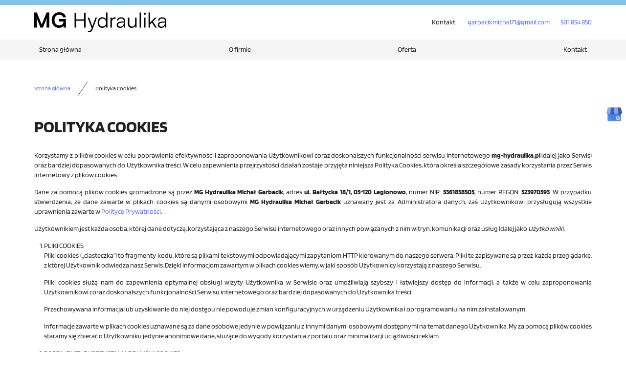

--- FILE ---
content_type: text/html; charset=utf-8
request_url: https://mg-hydraulika.pl/polityka-cookies
body_size: 11489
content:
<!DOCTYPE html>
<html lang="pl-PL">
<head>
<meta http-equiv="X-UA-Compatible" content="IE=edge">
<meta name="viewport" content="width=device-width, initial-scale=1">
<meta name="SKYPE_TOOLBAR" content="SKYPE_TOOLBAR_PARSER_COMPATIBLE">
<meta charset="utf-8">
	<meta name="robots" content="noindex, follow">
	<title>Polityka Cookies</title>
	<link href="/images/design/favicon.ico" rel="icon" type="image/vnd.microsoft.icon">
	<link href="/plugins/system/cookiespolicynotificationbar/assets/css/cpnb-style.min.css" rel="stylesheet" media="all" />
	<link href="/plugins/system/cookiespolicynotificationbar/assets/css/balloon.min.css" rel="stylesheet" media="all" />
	<style>.block528 .pathwayicon, .block528 .breadcrumbs span:not(:first-of-type) { position: relative; }.block528 .pathwayicon span { position: absolute; visibility: hidden; }</style>
	<style>.block528 .breadcrumbs .divider {margin-left:15px;margin-right:15px;}.block528 .breadcrumbs .active {}</style>
	<style>

/* BEGIN: Cookies Policy Notification Bar - J! system plugin (Powered by: Web357.com) */
.cpnb-outer { border-color: rgba(255, 255, 255, 1); }
.cpnb-outer.cpnb-div-position-top { border-bottom-width: 1px; }
.cpnb-outer.cpnb-div-position-bottom { border-top-width: 1px; }
.cpnb-outer.cpnb-div-position-top-left, .cpnb-outer.cpnb-div-position-top-right, .cpnb-outer.cpnb-div-position-bottom-left, .cpnb-outer.cpnb-div-position-bottom-right { border-width: 1px; }
.cpnb-message { color: #3d3d3d; }
.cpnb-message a { color: #141414 }
.cpnb-button, .cpnb-button-ok, .cpnb-m-enableAllButton { -webkit-border-radius: 4px; -moz-border-radius: 4px; border-radius: 4px; font-size: 14px; color: #ffffff; background-color: rgba(93, 106, 255, 1); }
.cpnb-button:hover, .cpnb-button:focus, .cpnb-button-ok:hover, .cpnb-button-ok:focus, .cpnb-m-enableAllButton:hover, .cpnb-m-enableAllButton:focus { color: #ffffff; background-color: rgba(93, 106, 255, 0.8); }
.cpnb-button-decline, .cpnb-button-delete, .cpnb-button-decline-modal, .cpnb-m-DeclineAllButton { color: #ffffff; background-color: rgba(119, 31, 31, 1); }
.cpnb-button-decline:hover, .cpnb-button-decline:focus, .cpnb-button-delete:hover, .cpnb-button-delete:focus, .cpnb-button-decline-modal:hover, .cpnb-button-decline-modal:focus, .cpnb-m-DeclineAllButton:hover, .cpnb-m-DeclineAllButton:focus { color: #ffffff; background-color: rgba(175, 38, 20, 1); }
.cpnb-button-cancel, .cpnb-button-reload, .cpnb-button-cancel-modal { color: #ffffff; background-color: rgba(90, 90, 90, 1); }
.cpnb-button-cancel:hover, .cpnb-button-cancel:focus, .cpnb-button-reload:hover, .cpnb-button-reload:focus, .cpnb-button-cancel-modal:hover, .cpnb-button-cancel-modal:focus { color: #ffffff; background-color: rgba(54, 54, 54, 1); }
.cpnb-button-settings, .cpnb-button-settings-modal { color: #3d3d3d; background-color: rgba(255, 255, 255, 0); }
.cpnb-button-settings:hover, .cpnb-button-settings:focus, .cpnb-button-settings-modal:hover, .cpnb-button-settings-modal:focus { color: #141414; background-color: rgba(255, 255, 255, 0); }
.cpnb-button-more-default, .cpnb-button-more-modal { color: #ffffff; background-color: rgba(90, 90, 90, 1); }
.cpnb-button-more-default:hover, .cpnb-button-more-modal:hover, .cpnb-button-more-default:focus, .cpnb-button-more-modal:focus { color: #ffffff; background-color: rgba(54, 54, 54, 1); }
.cpnb-m-SaveChangesButton { color: #3d3d3d; background-color: rgba(194, 194, 194, 1); }
.cpnb-m-SaveChangesButton:hover, .cpnb-m-SaveChangesButton:focus { color: #141414; background-color: rgba(163, 163, 163, 1); }
@media only screen and (max-width: 600px) {
.cpnb-left-menu-toggle::after, .cpnb-left-menu-toggle-button {
content: "Categories";
}
}
/* custom css */
.cpnb-buttons .cpnb-moreinfo-btn {color: #fff;}

.cpnb-left-menu-toggle::after {content: "Menu";}
.cpnb-left-menu-toggle-button {content: "Menu";}
.cpnb-left-menu-toggle-button {margin-left: -15px;}

.cpnb-decline-btn-m {display: none !important;}
.cpnb-buttons {float: none;}
.cpnb-message {padding: 4px 8px 10px;}

.cpnb-button-settings {font-size: 13px;}
.cpnb-button-settings:hover {text-decoration: underline;}

.cpnb-m-bottom-buttons {display: flex; align-items: center; justify-content: center;}
.cpnb-m-enableAllButton {order: 2;}
.cpnb-m-SaveChangesButton {order: 1;}
/* END: Cookies Policy Notification Bar - J! system plugin (Powered by: Web357.com) */
</style>
	
	
	
	
	
	
	
	
	
	
	
	<link rel="preload stylesheet" as="style" href="/cache/046ce299b7323a2efd11137206babc4c.css" />
	<link rel="preload stylesheet" as="style" media="screen and (min-width: 768px)" href="/cache/desktop.css" />


<!-- BEGIN: Google Analytics -->
<!-- The cookies have been disabled. -->
<!-- END: Google Analytics -->
</head>
      <body class="page  lang-pl" data-itemid="1121">
        <div id="wrapper">
            <div id="container">
                <header>
                                                    
			        <div class="block161 full-buttons mainmenu">

			
            <div class="col-xs-12">

								                <div class="inner row">
																										<div class="section161 display-section" data-position="header-glowna-sekcja" data-sid="161" data-parent="1"><div class="clearfix"></div>
			        <div class="block1278 header"  id="section-header" >

			
            <div class="col-xs-12">

								                <div class="inner row">
																										<div class="section1278 section-header-l" data-position="header-l-sekcja" data-sid="1278" data-parent="1"><div class="clearfix"></div>
			        <div class="block1279 brc2-div">

			
            <div class="col-xs-12">

								                <div class="inner row">
																								                    <div class="center" data-center="1">
												<div class="section1279 display-section" data-position="header-l-sekcja-wew-gora" data-sid="1279" data-parent="1"><div class="clearfix"></div><div class="center">
			        <div class="block1281 ">

			
            <div class="col-lg-6 hidden-xs hidden-sm hidden-md">

								                <div class="inner">
																										
<a href="https://mg-hydraulika.pl/" class="logo" >
    <img src="/images/design/logo.webp" alt="MG Hydraulika logo">
</a>																		                    </div>
																				                    <div class="clearfix"></div>
                </div>
			            </div>
			</div><div class="center">
			        <div class="block1282 link-zmienny fr-small">

			
            <div class="col-xs-12 col-lg-6">

								                <div class="inner text-right-xl text-right-lg text-right-md text-center-sm text-center-xs">
																										
	<div class="row"><div class="col-md-12"><p>Kontakt:</p>
<p><joomla-hidden-mail  is-link="1" is-email="1" first="Z2FyYmFjaWttaWNoYWw3MQ==" last="Z21haWwuY29t" text="Z2FyYmFjaWttaWNoYWw3MUBnbWFpbC5jb20=" base="" >Ten adres pocztowy jest chroniony przed spamowaniem. Aby go zobaczyć, konieczne jest włączenie w przeglądarce obsługi JavaScript.</joomla-hidden-mail></p>
<p><a href="tel:+48501854850">501 854 850</a></p></div></div>
																		                    </div>
																				                    <div class="clearfix"></div>
                </div>
			            </div>
			</div><div class="clearfix"></div></div>						<div class="clearfix"></div></div>												                    </div>
																				                    <div class="clearfix"></div>
                </div>
			            </div>
			
			        <div class="block1280 menu-header-1 align-center">

			
            <div class="col-xs-12">

								                <div class="inner">
																								                    <div class="center">
												    <nav class="navbar navbar-default navbar-custom">
        <div class="navbar-header">
            <div class="visible-md visible-sm visible-xs">
<a href="https://mg-hydraulika.pl/" class="logo" >
    <img src="/images/design/logo.webp" alt="MG Hydraulika logo">
</a></div>            <button type="button" class="navbar-toggle collapsed" id="navbar-toggle-1280">
                <span class="icon-bar"></span>
                <span class="icon-bar"></span>
                <span class="icon-bar"></span>
            </button>
        </div>
        <div class="navbar-collapse collapse" id="navbar-collapse-1280">
            <ul class="nav navbar-nav menu">
<li class="item-101"><a href="/" >Strona główna</a>
</li><li class="item-565"><a href="/o-firmie" >O firmie</a>
</li><li class="item-932 dropdown parent"><span class="nav-header ">Oferta</span>
            <a class="dropdown-toggle" href="#" data-toggle="dropdown" role="button" aria-haspopup="true" aria-expanded="false"> <span class="caret"></span></a><ul class="dropdown-menu"><li class="item-949"><a href="/oferta/hydraulika" >Hydraulika</a>
</li><li class="item-950"><a href="/oferta/instalacja-piecow" >Instalacja pieców</a>
</li><li class="item-951"><a href="/oferta/montaz-instalacji-sanitarnych" >Montaż instalacji sanitarnych</a>
</li><li class="item-1217"><a href="/oferta/konserwacja-i-przeglady-instalacji" >Konserwacja i przeglądy instalacji</a>
</li></ul></li><li class="item-567"><a href="/kontakt" >Kontakt</a>
</li></ul>
</div>
</nav>
						<div class="clearfix"></div></div>												                    </div>
																				                    <div class="clearfix"></div>
                </div>
			            </div>
			<div class="clearfix"></div></div>																		                    </div>
																				                    <div class="clearfix"></div>
                </div>
			            </div>
			<div class="clearfix"></div></div>																		                    </div>
																				                    <div class="clearfix"></div>
                </div>
			            </div>
			
                <div class="clearfix"></div>                </header>
                <div id="main">
                    <div>                    <div id="system-message-container">
	</div>


                                        
			        <div class="block163 ">

			
            <div class="col-xs-12">

								                <div class="inner row">
																										<div class="section163 display-section" data-position="breadcrumbs-glowna-sekcja" data-sid="163" data-parent="1"><div class="clearfix"></div>
			        <div class="block164 "  id="section-breadcrumbs" >

			
            <div class="col-xs-12">

								                <div class="inner row">
																								                    <div class="center" data-center="1">
												<div class="section164 section-breadcrumbs-a" data-position="breadcrumbs-a-sekcja" data-sid="164" data-parent="1"><div class="clearfix"></div><div class="center">
			        <div class="block528 ">

			
            <div class="col-xs-12">

								                <div class="inner">
																										
<div class="breadcrumbs " itemscope itemtype="https://schema.org/BreadcrumbList">
    
    <span itemprop="itemListElement" itemscope itemtype="https://schema.org/ListItem"><a itemprop="item" href="/" class="pathwayicon">Strona główna<span itemprop="name">Strona główna</span></a><meta itemprop="position" content="1" /></span><span class="divider"><img src="https://mg-hydraulika.pl/images/design/icon-breadcrumbs.webp" alt="separator"></span><span class="breadcrumbs_last" itemprop="name">Polityka Cookies</span></div>
																		                    </div>
																				                    <div class="clearfix"></div>
                </div>
			            </div>
			</div><div class="clearfix"></div></div>						<div class="clearfix"></div></div>												                    </div>
																				                    <div class="clearfix"></div>
                </div>
			            </div>
			<div class="clearfix"></div></div>																		                    </div>
																				                    <div class="clearfix"></div>
                </div>
			            </div>
			
<div class="center" data-center="1">                      <div id="content" class="col-xs-12">
                                                  <article><div class="row"><div class="col-md-12" id="boxx"><h1 style="text-align: left;">POLITYKA COOKIES</h1>
<p style="text-align: justify;">Korzystamy z&nbsp;plików cookies w&nbsp;celu poprawienia efektywności i&nbsp;zaproponowania Użytkownikowi coraz doskonalszych funkcjonalności serwisu internetowego <strong>mg-hydraulika.pl</strong> (dalej jako Serwis) oraz&nbsp;bardziej dopasowanych do&nbsp;Użytkownika treści. W&nbsp;celu zapewnienia przejrzystości działań zostaje przyjęta niniejsza Polityka Cookies, która określa szczegółowe zasady korzystania przez Serwis internetowy z&nbsp;plików cookies.</p>
<p style="text-align: justify;">Dane za&nbsp;pomocą plików cookies gromadzone są przez <strong>MG Hydraulika Michał Garbacik</strong>, adres <strong>ul. Bałtycka 18/1, 05-120&nbsp;</strong><strong>Legionowo</strong>, numer NIP: <strong>5361858505</strong>, numer REGON: <strong>523970593</strong>. W&nbsp;przypadku stwierdzenia, że dane zawarte w&nbsp;plikach cookies są danymi osobowymi <strong>MG Hydraulika Michał Garbacik</strong> uznawany jest za&nbsp;Administratora danych, zaś&nbsp;Użytkownikowi przysługują wszystkie uprawnienia zawarte w&nbsp;<a href="/polityka-prywatnosci" target="_blank" rel="noopener noreferrer noindex">Polityce Prywatności</a>.</p>
<p style="text-align: justify;">Użytkownikiem jest każda osoba, której dane dotyczą, korzystająca z&nbsp;naszego Serwisu internetowego oraz&nbsp;innych powiązanych z&nbsp;nim witryn, komunikacji oraz&nbsp;usług (dalej jako <em>Użytkownik</em>).</p>
<ol>
<li style="text-align: justify;">PLIKI COOKIES
<p>Pliki cookies („ciasteczka”) to&nbsp;fragmenty kodu, które są plikami tekstowymi odpowiadającymi zapytaniom HTTP kierowanym do&nbsp;naszego serwera. Pliki te zapisywane są przez każdą przeglądarkę, z&nbsp;której Użytkownik odwiedza nasz&nbsp;Serwis. Dzięki informacjom zawartym w&nbsp;plikach cookies wiemy, w&nbsp;jaki sposób Użytkownicy korzystają z&nbsp;naszego Serwisu.</p>
<p>Pliki cookies służą nam do&nbsp;zapewnienia optymalnej obsługi wizyty Użytkownika w&nbsp;Serwisie oraz&nbsp;umożliwiają szybszy i&nbsp;łatwiejszy dostęp do&nbsp;informacji, a&nbsp;także w&nbsp;celu zaproponowania Użytkownikowi coraz doskonalszych funkcjonalności Serwisu internetowego oraz&nbsp;bardziej dopasowanych do&nbsp;Użytkownika treści.</p>
<p>Przechowywana informacja lub&nbsp;uzyskiwanie do&nbsp;niej dostępu nie&nbsp;powoduje zmian konfiguracyjnych w&nbsp;urządzeniu Użytkownika i&nbsp;oprogramowaniu na&nbsp;nim zainstalowanym.</p>
<p>Informacje zawarte w&nbsp;plikach cookies uznawane są za&nbsp;dane osobowe jedynie w&nbsp;powiązaniu z&nbsp;innymi danymi osobowymi dostępnymi na&nbsp;temat danego Użytkownika. My&nbsp;za&nbsp;pomocą plików cookies staramy&nbsp;się zbierać o&nbsp;Użytkowniku jedynie anonimowe dane, służące do&nbsp;wygody korzystania z&nbsp;portalu oraz&nbsp;minimalizacji uciążliwości reklam.</p>
</li>
<li style="text-align: justify;">RODZAJE I&nbsp;CELE KORZYSTANIA Z&nbsp;PLIKÓW COOKIES
<p>Korzystamy z&nbsp;plików cookies i&nbsp;innych podobnych technologii w&nbsp;celu rozpoznawania Użytkownika podczas jego&nbsp;wizyt w&nbsp;naszym Serwisie, zapamiętywania jego&nbsp;preferencji oraz&nbsp;wyświetlania mu odpowiednich, dostosowanych do&nbsp;niego treści. Dzięki plikom cookies interakcje Użytkownika z&nbsp;nami są szybsze i&nbsp;bardziej skuteczne. Ponadto pliki cookies umożliwiają nam prezentowanie Użytkownikowi dopasowanych do&nbsp;niego treści, bez&nbsp;konieczności przeprowadzania ankiet.</p>
<p>W Serwisie wykorzystywane są dwa rodzaje plików cookies:</p>
<ul>
<li>Cookies sesyjne – są to&nbsp;pliki tymczasowe, które pozostają na&nbsp;urządzeniu Użytkownika aż do&nbsp;opuszczenia przez niego Serwisu lub&nbsp;wyłączenia przeglądarki internetowej. W&nbsp;takim przypadku informacje zapisane w&nbsp;plikach cookies sesyjnych są automatycznie usuwane.</li>
<li>Cookies stałe (permanentne) – są to&nbsp;pliki, które pozostają na&nbsp;urządzeniu Użytkownika przez określony w&nbsp;parametrach plików cookies okres lub&nbsp;do&nbsp;momentu ich&nbsp;ręcznego usunięcia.</li>
</ul>
<p>W obszarze Serwisu wykorzystywane są również inne dostępne technologie, pozwalające na&nbsp;zapisywanie informacji w&nbsp;przeglądarce w&nbsp;odpowiednich magazynach danych (Session Storage, Local Storage), a&nbsp;także umieszczane są w&nbsp;fragmenty kodów narzędzi analitycznych dostarczanych przez innych dostawców, które umożliwiają zapisanie plików cookies w&nbsp;domenach tych usług.</p>
<p>Poniżej opisane zostały poszczególne kategorie cookies, które są wykorzystywane w&nbsp;naszym Serwisie:</p>
<p><strong>Cookies techniczne</strong> – są niezbędne, aby strona Serwisu mogła działać prawidłowo. Odnoszą&nbsp;się one&nbsp;do&nbsp;funkcjonalności naszych witryn internetowych i&nbsp;pozwalają nam ulepszyć usługi, które oferujemy za&nbsp;pośrednictwem naszych witryn internetowych, na&nbsp;przykład poprzez&nbsp;umożliwienie przenoszenia informacji między stronami naszej witryny internetowej, aby uniknąć konieczności ponownego wprowadzania informacji, lub&nbsp;rozpoznając preferencje Użytkownika po&nbsp;powrocie na&nbsp;stronę naszego Serwisu.</p>
<p>Wykorzystujemy je w&nbsp;celu:</p>
<ul>
<li>zapewnienia bezpieczeństwa;</li>
<li>utrzymania sesji, kiedy Użytkownik odwiedza i&nbsp;loguje&nbsp;się do&nbsp;swojego konta klienta;</li>
<li>zapewnienia odpowiedniego wyświetlanie strony – w&nbsp;zależności od&nbsp;tego, z&nbsp;jakiego urządzenia korzysta Użytkownik;</li>
<li>dostosowywania naszych usług do&nbsp;wyborów Użytkownika;</li>
<li>zapamiętania, czy&nbsp;Użytkownik wyraża zgodę na&nbsp;wyświetlanie niektórych treści.</li>
</ul>
<p><strong>Cookies analityczne</strong> – pozwalają nam rozpoznać i&nbsp;policzyć liczbę Użytkowników odwiedzających nasz&nbsp;Serwis, zobaczyć, w&nbsp;jaki sposób odwiedzający poruszają&nbsp;się po&nbsp;Serwisie, gdy z&nbsp;niego korzystają oraz&nbsp;rejestrować, które treści przeglądają i&nbsp;którymi są zainteresowani. Pomaga nam to&nbsp;określić, jak często strony i&nbsp;reklamy są odwiedzane oraz&nbsp;które obszary naszego Serwisu są najpopularniejsze. Umożliwia nam to&nbsp;ulepszanie oferowanych usług, sprawiając że nasi Użytkownicy znajdują informacje, których szukają. Są one&nbsp;również niezbędne, aby rozliczać&nbsp;się z&nbsp;naszymi Zaufanymi Partnerami, mierzyć efektywność naszych działań marketingowych bez&nbsp;identyfikacji danych osobowych.</p>
<p>Wykorzystujemy je w&nbsp;celu:</p>
<ul>
<li>badania statystyk dotyczących ruchu na&nbsp;stronie oraz&nbsp;sprawdzania źródła ruchu (kierunki przekierowania);</li>
<li>wykrywania różnego rodzaju nadużyć np. sztuczny ruch internetowy (boty), ataki ddos;</li>
<li>ograniczenia niepożądanych działań marketingowych;</li>
<li>mierzenia skuteczności akcji marketingowych prowadzonych na&nbsp;rzecz Serwisu, np. w&nbsp;sieci reklamowej Google, w&nbsp;programach partnerskich, na&nbsp;zewnętrznych stronach internetowych;</li>
<li>rozliczania&nbsp;się z&nbsp;Zaufanymi Partnerami za&nbsp;usługi reklamowe w&nbsp;oparciu o&nbsp;aktywność użytkownika np. kliknięcia.</li>
</ul>
<p>Cookies marketingowe – są używane, gdy Użytkownik wyrazi na&nbsp;to&nbsp;zgodę i&nbsp;tylko&nbsp;wtedy gdy zastosowane przez nasz&nbsp;Serwis funkcjonalności oraz&nbsp;formy reklamy tego wymagają.</p>
<p>Wykorzystujemy je w&nbsp;celu:</p>
<ul>
<li>wyświetlania reklam, które są istotne i&nbsp;interesujące dla konkretnego użytkownika. Dotyczą profilowania reklam wyświetlanych zarówno na&nbsp;zewnętrznych serwisach internetowych, jak i&nbsp;na&nbsp;stronie naszego Serwisu, stosownie do&nbsp;preferencji użytkowników w&nbsp;zakresie wyboru towarów, na&nbsp;podstawie danych posiadanych przez Serwis, w&nbsp;tym zachowania użytkowników w&nbsp;Serwisie.</li>
</ul>
<p>Wchodząc na&nbsp;stronę Serwisu, Użytkownik może nie&nbsp;zgodzić&nbsp;się na&nbsp;korzystanie z&nbsp;plików cookies analitycznych i&nbsp;marketingowych. Wówczas nie&nbsp;będziemy mogli prowadzić szczegółowych statystyk oraz&nbsp;dostosowywać naszych reklam w&nbsp;oparciu o&nbsp;informacje zebrane w&nbsp;naszym Serwisie. Nadal jednak będą wyświetlane reklamy o&nbsp;charakterze ogólnym zarówno na&nbsp;stronie Serwisu, jak i&nbsp;na&nbsp;innych serwisach internetowych.</p>
<p>Do emisji reklam w&nbsp;Internecie, a&nbsp;także w&nbsp;zakresie innych narzędzi takich jak Google reCAPTCHA (narzędzie do&nbsp;ochrony przed spamem), wykorzystujemy technologie dostarczane przez firmy Google i&nbsp;Meta (Facebook), dlatego zwróć uwagę, czy&nbsp;wyrażasz zgodę na&nbsp;stosowanie tych narzędzi, w&nbsp;tym profilowanie reklam w&nbsp;Internecie i&nbsp;na&nbsp;Facebooku. Możesz sprawdzić oraz&nbsp;zarządzać swoimi ustawieniami prywatności i&nbsp;bezpieczeństwa na&nbsp;koncie Google, korzystając z&nbsp;linku g.co/privacytools. Więcej informacji na&nbsp;temat polityki prywatności Google, technologii stosowanych przez Google oraz&nbsp;warunków korzystania z&nbsp;usług Google znajdziesz na&nbsp;stronie https://policies.google.com/privacy?hl=pl#infochoices. Informacje na&nbsp;temat zasad ochrony prywatności stosowanych przez firmę Meta (Facebook) oraz&nbsp;zarządzania ustawieniami prywatności są dostępne na&nbsp;stronie https://pl-pl.facebook.com/privacy/explanation/.</p>
<p>Bardziej szczegółowe informacje o&nbsp;używanych przez nas plikach cookie, czasie przechowywania oraz&nbsp;aktualnej liście zewnętrznych firm, z&nbsp;których usług korzystamy lub&nbsp;których technologie umieszczamy w&nbsp;naszym Serwisie, znajdziesz w&nbsp;<a href="/tabela-cookies" target="_blank" rel="noopener noreferrer noindex">Tabeli Cookies</a>.</p>
</li>
<li style="text-align: justify;">WYŁĄCZENIE OBSŁUGI PLIKÓW COOKIES
<p>Przeglądarki internetowe domyślnie dopuszczają przechowywanie plików cookies. Jeśli Użytkownik nie&nbsp;chce otrzymywać plików cookies, może zmienić ustawienia swojej przeglądarki na&nbsp;komputerze lub&nbsp;innym urządzeniu, z&nbsp;którego korzysta w&nbsp;celu dostępu do&nbsp;naszego Serwisu. Dalsze korzystanie przez Użytkownika z&nbsp;naszego Serwisu bez&nbsp;zmiany ustawień oznacza, że Użytkownik zgadza&nbsp;się na&nbsp;otrzymywanie plików cookies technicznych w&nbsp;naszym Serwisie, które jak wskazaliśmy są dla nas niezbędne do&nbsp;prawidłowego funkcjonowania strony Serwisu.</p>
<p>Większość przeglądarek internetowych posiada funkcję, która pozwala Użytkownikowi przeglądać i&nbsp;usuwać pliki cookie, w&nbsp;tym pliki cookie w&nbsp;naszym serwisie. Jednakże podkreślić należy, że brak możliwości zapisywania lub&nbsp;odczytywania plików cookies przez stronę internetową naszego Serwisu może uniemożliwić pełne i&nbsp;poprawne korzystanie z&nbsp;naszego Serwisu.</p>
<p>Jeżeli Użytkownik używa różnych urządzeń do&nbsp;uzyskania dostępu do&nbsp;naszego Serwisu oraz&nbsp;jego&nbsp;przeglądania (np. komputera, smartfona, tabletu), powinien upewnić się, że każda przeglądarka na&nbsp;każdym urządzeniu dostosowana jest do&nbsp;preferencji związanych z&nbsp;plikami cookies.</p>
<p>Sposób wyłączenia obsługi plików cookies zależy od&nbsp;przeglądarki, z&nbsp;której Użytkownik korzysta. Poniżej wskazany został sposób, w&nbsp;jaki Użytkownik może wyłączyć obsługę plików cookies w&nbsp;przeglądarce Google Chrome, Firefox, Safari, Opera oraz&nbsp;Internet Explorer.</p>
<ol>
<li><strong>Wyłączenie obsługi plików cookies w&nbsp;przeglądarce Google Chrome</strong>
<ol>
<li>W prawym górnym rogu przy pasku adresu przeglądarki Google Chrome wybierz trzy kropki ustawione pionowo.</li>
<li>Wybierz <em>Ustawienia</em>, a&nbsp;następnie po&nbsp;lewej stronie kliknij <em>Prywatność i&nbsp;bezpieczeństwo</em>.</li>
<li>Wybierz sekcję <em>Pliki cookie innych firm</em> i&nbsp;skonfiguruj własne ustawienia dla plików cookie.</li>
</ol>
<p>Więcej informacji o&nbsp;ustawieniach przeglądarki Google Chrome:</p>
<a href="https://support.google.com/accounts/answer/61416?hl=pl" target="_blank" rel="nofollow noopener">https://support.google.com/accounts/answer/61416?hl=pl</a></li>
<li><strong>Wyłączenie obsługi plików cookies w&nbsp;przeglądarce Firefox</strong>
<ol>
<li>W prawym górnym rogu okna przeglądarki Firefox wybierz trzy poziome kreski.</li>
<li>Wybierz <em>Ustawienia</em>, a&nbsp;następnie po&nbsp;lewej stronie kliknij <em>Prywatność i&nbsp;bezpieczeństwo</em>.</li>
<li>Wybierz odpowiedni poziom bezpieczeństwa lub&nbsp;skonfiguruj własny.</li>
</ol>
<p>Więcej informacji o&nbsp;ustawieniach przeglądarki Firefox:</p>
<a href="https://support.mozilla.org/pl/kb/usuwanie-ciasteczek-i-danych-stron-firefox" target="_blank" rel="nofollow noopener">https://support.mozilla.org/pl/kb/usuwanie-ciasteczek-i-danych-stron-firefox</a></li>
<li><strong>Wyłączenie obsługi plików cookies w&nbsp;przeglądarce Safari </strong>
<p>Wybierz polecenie menu <em>Safari &gt; Preferencje</em>, kliknij w&nbsp;<em>Prywatność</em>, a&nbsp;następnie wykonaj dowolną z&nbsp;poniższych czynności:</p>
<ul>
<li><em>Blokuj wszystkie cookie</em></li>
<li><em>Zapobiegaj śledzeniu poza witryną</em></li>
</ul>
<p>Więcej informacji o&nbsp;ustawieniach przeglądarki Safari:</p>
<a href="https://support.apple.com/pl-pl/guide/safari/sfri11471/mac" target="_blank" rel="nofollow noopener">https://support.apple.com/pl-pl/guide/safari/sfri11471/mac</a></li>
<li><strong>Wyłączenie obsługi plików cookies w&nbsp;przeglądarce Opera</strong>
<ol>
<li>W prawy górnym rogu przy pasku adresu przeglądarki Opera wybierz trzy linie poziome.</li>
<li>Wybierz <em>Przejdź do&nbsp;pełnych ustawień przeglądarki.</em></li>
<li>Wybierz&nbsp;<em>Prywatność i&nbsp;bezpieczeństwo</em>, a&nbsp;następnie&nbsp;dostosuj ustawienia do&nbsp;swoich preferencji.</li>
</ol>
<p>Więcej informacji o&nbsp;ustawieniach przeglądarki Opera:</p>
<a href="https://help.opera.com/pl/latest/web-preferences/#cookies" target="_blank" rel="nofollow noopener">https://help.opera.com/pl/latest/web-preferences/#cookies</a></li>
<li><strong>Wyłączenie obsługi plików cookies w&nbsp;przeglądarce Edge</strong>
<ol>
<li>W prawy górnym rogu przy pasku adresu przeglądarki Edge wybierz trzy kropki ustawione poziomo.</li>
<li>Wybierz&nbsp;<em>Ustawienia</em>, a&nbsp;następnie po&nbsp;lewej stronie kliknij <em>Pliki cookie i&nbsp;uprawnienia witryn</em>.</li>
<li>Wybierz&nbsp;<em>Zarządzaj plikami cookie i&nbsp;danymi witryn oraz&nbsp;usuwaj je</em>.</li>
<li>Dostosuj ustawienia plików cookie do&nbsp;swoich preferencji.</li>
</ol>
<p>Więcej informacji o&nbsp;ustawieniach przeglądarki Edge:</p>
<a href="https://support.microsoft.com/pl-pl/microsoft-edge/usuwanie-plik%C3%B3w-cookie-w-przegl%C4%85darce-microsoft-edge-63947406-40ac-c3b8-57b9-2a946a29ae09" target="_blank" rel="nofollow noopener">https://support.microsoft.com/pl-pl/microsoft-edge/usuwanie-plik%C3%B3w-cookie-w- przegl%C4%85darce-microsoft-edge-63947406-40ac-c3b8-57b9-2a946a29ae09</a></li>
</ol>
</li>
<li>INFORMACJE KONTAKTOWE
<p style="text-align: justify;">W razie jakichkolwiek wątpliwości związanych z&nbsp;kwestiami niniejszej Polityki Cookies lub&nbsp;w&nbsp;celu uzyskania informacji dotyczących niniejszej Polityki Cookies Użytkownik może skontaktować&nbsp;się z&nbsp;Administratorem za&nbsp;pośrednictwem wiadomości e-mail <strong><joomla-hidden-mail  is-link="1" is-email="1" first="Z2FyYmFjaWttaWNoYWw3MQ==" last="Z21haWwuY29t" text="Z2FyYmFjaWttaWNoYWw3MUBnbWFpbC5jb20=" base="" >Ten adres pocztowy jest chroniony przed spamowaniem. Aby go zobaczyć, konieczne jest włączenie w przeglądarce obsługi JavaScript.</joomla-hidden-mail></strong> oraz&nbsp;drogą pocztową na&nbsp;adres Administratora.</p>
</li>
</ol></div></div></article>
                          <div class="clearfix"></div>
                                              </div>
                      </div><div class="clearfix"></div></div>                </div>
                <footer>
                                        
			        <div class="block104  align-center fixed">

			
            <div class="col-xs-12 col-md-1 col-lg-1">

								                <div class="inner text-center">
																										
	<div class="gotoup  row"><div class="col-md-12 glyphicon glyphicon-chevron-up fixed-up"></div></div>
																		                    </div>
																				                    <div class="clearfix"></div>
                </div>
			            </div>
			
			        <div class="block169 ">

			
            <div class="col-xs-12">

								                <div class="inner row">
																										
<div id="socialicons169" class="social-icons-container">
	<ul class="social-icons">
		<li><a href="https://g.co/kgs/vfTrMeo" target="_blank" rel="nofollow"><img src="https://mg-hydraulika.pl/images/design/google-my-business.webp#joomlaImage://local-images/design/google-my-business.webp?width=30&height=28" alt="GMB "></a></li>	</ul>
</div>
																		                    </div>
																				                    <div class="clearfix"></div>
                </div>
			            </div>
			
			        <div class="block162 icons-bg mainmenu">

			
            <div class="col-xs-12">

								                <div class="inner row">
																										<div class="section162 display-section" data-position="footer-glowna-sekcja" data-sid="162" data-parent="1"><div class="clearfix"></div>
			        <div class="block1257 "  id="section-footer" >

			
            <div class="col-xs-12">

								                <div class="inner row">
																										<div class="section1257 section-footer-k" data-position="footer-k-sekcja" data-sid="1257" data-parent="1"><div class="clearfix"></div>
			        <div class="block1258 menu-footer full-width-elements footer-bg-brc align-center-xs align-center-sm align-left-md align-left-lg align-left-xl">

			
            <div class="col-xs-12">

								                <div class="inner">
																								                    <div class="center">
												<div class="navbar-custom">
<ul class="nav nav-pills menu">
<li class="item-1484"><a href="/" >Strona główna</a>
</li><li class="item-1485"><a href="/o-firmie" >O firmie</a>
</li><li class="item-1486"><a href="/oferta/hydraulika" >Oferta</a>
</li><li class="item-1487"><a href="/kontakt" >Kontakt</a>
</li></ul>
</div>
						<div class="clearfix"></div></div>												                    </div>
																				                    <div class="clearfix"></div>
                </div>
			            </div>
			<div class="center">
			        <div class="block1259 fr-small">

			
            <div class="col-xs-12">

								                <div class="inner text-center-sm text-center-xs">
																										
	<div class="row"><div class="col-md-6"><p>Wszelkie prawa zastrzeżone © 2024 <a class="MSI_ext_nofollow" href="https://wenet.pl/" target="_blank" rel="nofollow noopener noreferrer">WeNet</a></p></div><div class="text-right col-md-3"><p><a class="font-staly-2-link" href="/polityka-prywatnosci" target="_blank" rel="noopener noreferrer noindex">Polityka prywatności</a></p></div><div class="text-right col-md-3"><p><a class="font-staly-2-link" href="/polityka-cookies" target="_blank" rel="noopener noreferrer noindex">Polityka Cookies</a></p></div></div>
																		                    </div>
																				                    <div class="clearfix"></div>
                </div>
			            </div>
			</div><div class="clearfix"></div></div>																		                    </div>
																				                    <div class="clearfix"></div>
                </div>
			            </div>
			<div class="clearfix"></div></div>																		                    </div>
																				                    <div class="clearfix"></div>
                </div>
			            </div>
			
                    <div class="clearfix"></div><div class="clearfix"></div>                </footer>
            </div>
        </div>
        <script src="/media/vendor/jquery/js/jquery.min.js?3.7.1"></script><script src="/media/legacy/js/jquery-noconflict.min.js?647005fc12b79b3ca2bb30c059899d5994e3e34d"></script><script src="https://mg-hydraulika.pl/cache/046ce299b7323a2efd11137206babc4c.js" ></script><script type="application/json" class="joomla-script-options new">{"joomla.jtext":{"RLTA_BUTTON_SCROLL_LEFT":"Scroll buttons to the left","RLTA_BUTTON_SCROLL_RIGHT":"Scroll buttons to the right"},"system.paths":{"root":"","rootFull":"https:\/\/mg-hydraulika.pl\/","base":"","baseFull":"https:\/\/mg-hydraulika.pl\/"},"csrf.token":"4d6c98191333bb809964c717c5a29600"}</script><script src="/media/system/js/core.min.js?ee06c8994b37d13d4ad21c573bbffeeb9465c0e2"></script><script src="/media/vendor/webcomponentsjs/js/webcomponents-bundle.min.js?2.8.0" nomodule defer></script><script src="/media/system/js/joomla-hidden-mail-es5.min.js?b2c8377606bb898b64d21e2d06c6bb925371b9c3" nomodule defer></script><script src="/media/system/js/joomla-hidden-mail.min.js?065992337609bf436e2fedbcbdc3de1406158b97" type="module"></script><script src="/plugins/system/cookiespolicynotificationbar/assets/js/cookies-policy-notification-bar.min.js"></script><script>

// BEGIN: Cookies Policy Notification Bar - J! system plugin (Powered by: Web357.com)
var cpnb_config = {"w357_joomla_caching":0,"w357_position":"bottom","w357_show_close_x_icon":"0","w357_hide_after_time":"display_always","w357_duration":"10","w357_animate_duration":"1000","w357_limit":"0","w357_message":"W naszym serwisie używamy plików cookies (tzw. ciasteczek), które zapisują się w przeglądarce internetowej Twojego urządzenia.\u003Cbr\/\u003EDzięki nim zapewniamy prawidłowe działanie strony internetowej, a także możemy lepiej dostosować ją do preferencji użytkowników. Pliki cookies umożliwiają nam analizę zachowania użytkowników na stronie, a także pozwalają na odpowiednie dopasowanie treści reklamowych, również przy współpracy z wybranymi partnerami. Możesz zarządzać plikami cookies, przechodząc do Ustawień. Informujemy, że zgodę można wycofać w dowolnym momencie. Więcej informacji znajdziesz w naszej Polityce Cookies.","w357_display_ok_btn":"1","w357_buttonText":"Akceptuj wszystkie","w357_display_decline_btn":"0","w357_buttonDeclineText":"Odrzuć","w357_display_cancel_btn":"0","w357_buttonCancelText":"Anuluj","w357_display_settings_btn":"1","w357_buttonSettingsText":"Ustawienia","w357_buttonMoreText":"Polityka Cookies","w357_buttonMoreLink":"\/polityka-cookies","w357_display_more_info_btn":"1","w357_fontColor":"#3d3d3d","w357_linkColor":"#141414","w357_fontSize":"14px","w357_backgroundColor":"rgba(255, 255, 255, 1)","w357_borderWidth":"1","w357_body_cover":"1","w357_overlay_state":"1","w357_overlay_color":"rgba(0, 0, 0, 0.5)","w357_height":"auto","w357_cookie_name":"cookiesDirective","w357_link_target":"_blank","w357_popup_width":"800","w357_popup_height":"600","w357_customText":"\u003Ch1\u003ECookies Policy\u003C\/h1\u003E\u003Chr \/\u003E\u003Ch3\u003EGeneral Use\u003C\/h3\u003E\u003Cp\u003EWe use cookies, tracking pixels and related technologies on our website. Cookies are small data files that are served by our platform and stored on your device. Our site uses cookies dropped by us or third parties for a variety of purposes including to operate and personalize the website. Also, cookies may also be used to track how you use the site to target ads to you on other websites.\u003C\/p\u003E\u003Ch3\u003EThird Parties\u003C\/h3\u003E\u003Cp\u003EOur website employs the use the various third-party services. Through the use of our website, these services may place anonymous cookies on the Visitor\u0027s browser and may send their own cookies to the Visitor\u0027s cookie file. Some of these services include but are not limited to: Google, Facebook, Twitter, Adroll, MailChimp, Sucuri, Intercom and other social networks, advertising agencies, security firewalls, analytics companies and service providers. These services may also collect and use anonymous identifiers such as IP Address, HTTP Referrer, Unique Device Identifier and other non-personally identifiable information and server logs.\u003C\/p\u003E\u003Chr \/\u003E","w357_more_info_btn_type":"menu_item","w357_blockCookies":"1","w357_autoAcceptAfterScrolling":"0","w357_numOfScrolledPixelsBeforeAutoAccept":"300","w357_reloadPageAfterAccept":"1","w357_enableConfirmationAlerts":"0","w357_enableConfirmationAlertsForAcceptBtn":0,"w357_enableConfirmationAlertsForDeclineBtn":0,"w357_enableConfirmationAlertsForDeleteBtn":0,"w357_confirm_allow_msg":"Wykonanie tej czynności spowoduje włączenie wszystkich plików cookies ustawionych przez tę witrynę. Czy na pewno chcesz włączyć wszystkie pliki cookies na tej stronie?","w357_confirm_delete_msg":"Wykonanie tej czynności spowoduje usunięcie wszystkich plików cookies ustawionych przez tę witrynę. Czy na pewno chcesz wyłączyć i usunąć wszystkie pliki cookies ze swojej przeglądarki?","w357_show_in_iframes":"1","w357_shortcode_is_enabled_on_this_page":0,"w357_base_url":"https:\/\/mg-hydraulika.pl\/","w357_current_url":"https:\/\/mg-hydraulika.pl\/polityka-cookies","w357_always_display":"0","w357_show_notification_bar":true,"w357_expiration_cookieSettings":"365","w357_expiration_cookieAccept":"365","w357_expiration_cookieDecline":"180","w357_expiration_cookieCancel":"1","w357_accept_button_class_notification_bar":"cpnb-accept-btn","w357_decline_button_class_notification_bar":"cpnb-decline-btn","w357_cancel_button_class_notification_bar":"cpnb-cancel-btn","w357_settings_button_class_notification_bar":"cpnb-settings-btn","w357_moreinfo_button_class_notification_bar":"cpnb-moreinfo-btn","w357_accept_button_class_notification_bar_modal_window":"cpnb-accept-btn-m","w357_decline_button_class_notification_bar_modal_window":"cpnb-decline-btn-m","w357_save_button_class_notification_bar_modal_window":"cpnb-save-btn-m","w357_buttons_ordering":"[\u0022settings\u0022,\u0022moreinfo\u0022,\u0022decline\u0022,\u0022cancel\u0022,\u0022ok\u0022]"};
// END: Cookies Policy Notification Bar - J! system plugin (Powered by: Web357.com)
</script><script>

// BEGIN: Cookies Policy Notification Bar - J! system plugin (Powered by: Web357.com)
var cpnb_cookiesCategories = {"cookie_categories_group0":{"cookie_category_id":"required-cookies","cookie_category_name":"Niezbędne pliki cookies","cookie_category_description":"Techniczne i funkcjonalne pliki cookie umożliwiają prawidłowe działanie naszej strony internetowej. Wykorzystujemy je w celu zapewnienia bezpieczeństwa i odpowiedniego wyświetlania strony. Dzięki nim możemy ulepszyć usługi oferowane za jej pośrednictwem, na przykład dostosowując je do wyborów użytkownika. Pliki z tej kategorii umożliwiają także rozpoznanie preferencji użytkownika po powrocie na naszą stronę.","cookie_category_checked_by_default":"2","cookie_category_status":"1"},"cookie_categories_group1":{"cookie_category_id":"analytical-cookies","cookie_category_name":"Analityczne pliki cookies","cookie_category_description":"Analityczne pliki cookie zbierają informacje na temat liczby wizyt użytkowników i ich aktywności na naszej stronie internetowej. Dzięki nim możemy mierzyć i poprawiać wydajność naszej strony. Pozwalają nam zobaczyć, w jaki sposób odwiedzający poruszają się po niej i jakimi informacjami są zainteresowani. Dzięki temu możemy lepiej dopasować stronę internetową do potrzeb użytkowników oraz rozwijać naszą ofertę. Wszystkie dane są zbierane i agregowane anonimowo.","cookie_category_checked_by_default":"0","cookie_category_status":"1"},"cookie_categories_group2":{"cookie_category_id":"targeted-advertising-cookies","cookie_category_name":"Marketingowe pliki cookies","cookie_category_description":"Marketingowe pliki cookie są wykorzystywane do dostarczania reklam dopasowanych do preferencji użytkownika. Mogą być ustawiane przez nas lub naszych partnerów reklamowych za pośrednictwem naszej strony. Umożliwiają rozpoznanie zainteresowań użytkownika oraz wyświetlanie odpowiednich reklam zarówno na naszej stronie, jak i na innych stronach internetowych i platformach społecznościowych. Pliki z tej kategorii pozwalają także na mierzenie skuteczności kampanii marketingowych. ","cookie_category_checked_by_default":"0","cookie_category_status":"1"}};
// END: Cookies Policy Notification Bar - J! system plugin (Powered by: Web357.com)
</script><script>

// BEGIN: Cookies Policy Notification Bar - J! system plugin (Powered by: Web357.com)
var cpnb_manager = {"w357_m_modalState":"1","w357_m_floatButtonState":"1","w357_m_floatButtonPosition":"bottom_left","w357_m_HashLink":"cookies","w357_m_modal_menuItemSelectedBgColor":"rgba(200, 200, 200, 1)","w357_m_saveChangesButtonColorAfterChange":"rgba(93, 106, 255, 1)","w357_m_floatButtonIconSrc":"https:\/\/mg-hydraulika.pl\/media\/plg_system_cookiespolicynotificationbar\/icons\/cpnb-cookies-manager-icon-1-64x64.png","w357_m_FloatButtonIconType":"fontawesome_icon","w357_m_FloatButtonIconFontAwesomeName":"fas fa-cookie-bite","w357_m_FloatButtonIconFontAwesomeSize":"fa-3x","w357_m_FloatButtonIconFontAwesomeColor":"rgba(102, 102, 102, 0.9)","w357_m_FloatButtonIconUikitName":"cog","w357_m_FloatButtonIconUikitSize":"1","w357_m_FloatButtonIconUikitColor":"rgba(61, 47, 44, 0.84)","w357_m_floatButtonText":"Ustawienia cookies","w357_m_modalHeadingText":"Zaawansowane ustawienia cookies","w357_m_checkboxText":"Włączony","w357_m_lockedText":"(Zablokowane)","w357_m_EnableAllButtonText":"Zezwól na wszystkie pliki cookies","w357_m_DeclineAllButtonText":"Nie zezwalaj na żadne pliki cookies","w357_m_SaveChangesButtonText":"Zapisz ustawienia","w357_m_confirmationAlertRequiredCookies":"Te pliki cookies są absolutnie niezbędne dla tej witryny. Nie możesz wyłączyć tej kategorii plików cookies. Dziękuję za zrozumienie!"};
// END: Cookies Policy Notification Bar - J! system plugin (Powered by: Web357.com)
</script></body>
</html>

--- FILE ---
content_type: text/css
request_url: https://mg-hydraulika.pl/cache/desktop.css
body_size: 35
content:
.block1281 > div > div.inner {position: relative;}.body-lg .block1281 > div > div.inner {padding-top:15px;padding-bottom:15px;}.body-xl .block1281 > div > div.inner {padding-top:15px;padding-bottom:15px;}.body-xl .block1281 > div > div.inner > div, .body-xl .block1281 > div > div.inner > a:not(.btn) {display:flex;align-items:center}.body-xl .block1281 > div > div.inner {display:flex; justify-content: center; flex-direction: column;}.body-lg .block1281 > div > div.inner > div, .body-lg .block1281 > div > div.inner > a:not(.btn) {display:flex;align-items:center}.body-lg .block1281 > div > div.inner {display:flex; justify-content: center; flex-direction: column;}.block1281 strong {font-weight:normal}.body-xs .block1281 strong {font-weight:normal}.body-sm .block1281 strong {font-weight:normal}.body-md .block1281 strong {font-weight:normal}.body-lg .block1281 strong {font-weight:normal}.body-xl .block1281 strong {font-weight:normal}
.block1281 > div > div.inner {position: relative;}.body-lg .block1281 > div > div.inner {padding-top:15px;padding-bottom:15px;}.body-xl .block1281 > div > div.inner {padding-top:15px;padding-bottom:15px;}.body-xl .block1281 > div > div.inner > div, .body-xl .block1281 > div > div.inner > a:not(.btn) {display:flex;align-items:center}.body-xl .block1281 > div > div.inner {display:flex; justify-content: center; flex-direction: column;}.body-lg .block1281 > div > div.inner > div, .body-lg .block1281 > div > div.inner > a:not(.btn) {display:flex;align-items:center}.body-lg .block1281 > div > div.inner {display:flex; justify-content: center; flex-direction: column;}.block1281 strong {font-weight:normal}.body-xs .block1281 strong {font-weight:normal}.body-sm .block1281 strong {font-weight:normal}.body-md .block1281 strong {font-weight:normal}.body-lg .block1281 strong {font-weight:normal}.body-xl .block1281 strong {font-weight:normal}